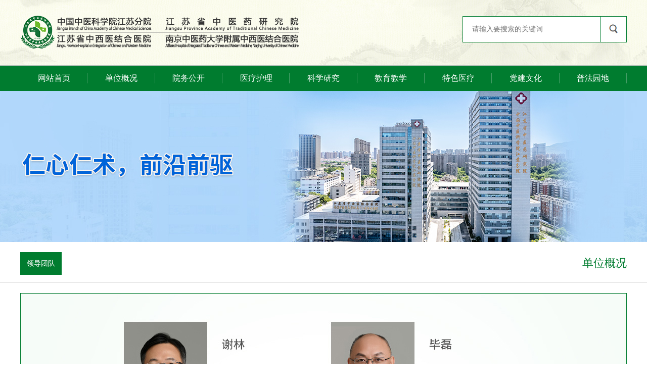

--- FILE ---
content_type: text/html; charset=utf-8
request_url: https://www.jsatcm.com/news/info/id/274.shtml
body_size: 11927
content:
<!--
 * @Author: Southern Wind
 * @Date: 2024-08-15 15:53:22
 * @FilePath: \dongfangyiyuanyuyuec:\flashfxp\Cache\~flashfxp\8F730CDA_edit.tmp\header.shtml
 * @Description: 
-->
<!DOCTYPE html>
<html lang="en">
<head>
	<meta charset="UTF-8">
	<meta name="renderer" content="webkit"/>
	<!-- <meta name="force-rendering" content="webkit"/>
	<meta http-equiv="X-UA-Compatible" content="IE=Edge,chrome=1"/> -->
	<title>江苏省中西医结合医院</title>
		<link rel="stylesheet" type="text/css" href="/static/index/css/base.css">
	<link rel="stylesheet" type="text/css" href="/static/index/css/swiper.css">
	<link rel="stylesheet" type="text/css" href="/static/index/css/animation.css">
	<link rel="stylesheet" type="text/css" href="/static/index/css/font-awesome.css">
	<link rel="stylesheet" type="text/css" href="/static/index/css/index.css?v=29">
	<script src="/static/common/jquery-3.5.1.min.js"></script>
	<script src="/static/index/js/swiper.min.js"></script>
	<script src="/static/index/js/script.js"></script>
	<script type="text/javascript" src="/static/index/js/jquery.carouFredSel-6.1.0-packed.js"></script>
	<!--[if lte IE 8]>
		<script src="/static/common/html5shiv.min.js"></script>
		<script src="/static/common/selectivizr.min.js"></script>
	<![endif]-->
	<!--<script>
        document.oncontextmenu = function(){
            return false;
        }
        document.onpaste= function(){
            return false;
        }
        document.oncopy = function(){
            return false;
        }
	document.addEventListener('keydown', function(event) {
    		if (event.ctrlKey) { // 判断是否同时按下了Ctrl键
        		event.preventDefault(); // 取消默认行为（比如复制、粘贴等）
    		}
	});
	</script>-->
<meta name="__hash__" content="15d49e38ddaaa592020c8763b333bbf7_eef962424118783b885a134e36c4374c" /></head>

<body>
  <div class="width100 header">
    <div class="header-logo">
    <div class="width1200 headertop">
	<div class="gwlogo"><img src="/static/index/images/log.png?v=2" height="70"></div>
	<div class="search">
		<form action="/Home/news/search" method="GET" id="searchForm">
		<div class="search_icon">
			<!-- <input type="hidden" name="formtoken" value=""> -->
			<input type="text" placeholder="请输入要搜索的关键词" id='keyword' name="keyword" value="" autocomplete="off">
			<div><a href="javascript:;" id="searchBtn"></a></div>
		</div>
		<input type="hidden" name="__hash__" value="15d49e38ddaaa592020c8763b333bbf7_eef962424118783b885a134e36c4374c" /></form>
	</div>
</div>
<script>
$(function(){
	$('#searchBtn').on('click',function(){
		var keyword = $('#keyword').val();
		if (keyword=='') return false;
		else $('#searchForm').submit();
		//window.location.href='/news/search/type/0/keyword/'+keyword;
	})
})
</script>
    </div>
    <!--
 * @Author: Southern Wind
 * @Date: 2024-08-21 15:13:16
 * @FilePath: \1c:\flashfxp\Cache\~flashfxp\B62742FD_edit.tmp\left.shtml
 * @Description: 
-->
<div id="dzmenu">
	<ul class="width1200" style="display: flex;">
		<li><a href="/index.shtml" class="a">网站首页</a><em></em></li>
		<li><a href="javascript:;" class="a" >单位概况</a><em></em>
				<ul>
					<li><a href="/news/info/id/273.shtml" >单位简介</a></li><li><a href="/news/info/id/274.shtml" >领导团队</a></li><li><a href="/news/info/id/275.shtml" >发展历程</a></li><li><a href="/news/info/id/276.shtml" >医院文化</a></li><li><a href="/news/info/id/277.shtml" >院容院貌</a></li><li><a href="/news/index/id/278.shtml" >环境信息</a></li>				</ul>
			</li><li><a href="javascript:;" class="a" >院务公开</a><em></em>
				<ul>
					<li><a href="/news/index/id/284.shtml" >医院资质</a></li><li><a href="/news/index/id/262.shtml" >单位动态</a></li><li><a href="/news/index/id/285.shtml" >服务流程</a></li><li><a href="/news/index/id/286.shtml" >其它索引</a></li><li><a href="/news/index/id/287.shtml" >招聘信息</a></li><li><a href="/news/index/id/288.shtml" >投诉监督</a></li><li><a href="/news/index/id/510/tid/282/fid/280.shtml" >招标投标</a></li>				</ul>
			</li><li><a href="javascript:;" class="a" >医疗护理</a><em></em>
				<ul>
					<li><a href="/news/info/id/507/tid/366/fid/290.shtml" >名医风采</a></li><li><a href="/news/info/id/368/tid/367/fid/290.shtml" >名医工作室</a></li><li><a href="/news/info/id/293/tid/292/fid/290.shtml" >体检中心</a></li><li><a href="/news/index/id/586/tid/297/fid/290/sid/299.shtml" >护理园地</a></li><li><a href="/news/index/id/304.shtml" >健康疾控</a></li><li><a href="/news/index/id/327.shtml" >改善医疗服务</a></li>				</ul>
			</li><li><a href="javascript:;" class="a" >科学研究</a><em></em>
				<ul>
					<li><a href="https://www.jsatcm.com/Institute" target="_blank">科技处</a></li><li><a href="/news/index/id/349/tid/346/fid/334/sid/348.shtml" >伦理审查平台</a></li><li><a href="/news/info/id/358/tid/357/fid/334.shtml" >临床试验</a></li>				</ul>
			</li><li><a href="javascript:;" class="a" >教育教学</a><em></em>
				<ul>
					<li><a href="https://www.jsatcm.com/linchuang" target="_blank">教育处</a></li><li><a href="/news/index/id/310/tid/307/fid/591/sid/590.shtml" >规培基地</a></li><li><a href="/ILibrary" target="_blank">图书馆</a></li><li><a href="https://qy.163.com/login/" target="_blank">企业邮箱</a></li>				</ul>
			</li><li><a href="javascript:;" class="a" >特色医疗</a><em></em>
				<ul>
					<li><a href="/Zhongdian/index/id/596.shtml" >重点专科</a></li><li><a href="/news/info/id/384.shtml" >特色制剂</a></li>				</ul>
			</li><li><a href="/Dangjian" class="a" target="_blank">党建文化</a><em></em>
				<ul>
									</ul>
			</li><li><a href="javascript:;" class="a" >普法园地</a><em></em>
				<ul>
					<li><a href="/news/index/id/270.shtml" >普法园地</a></li>				</ul>
			</li>	</ul>
</div>
  </div>
  <div id="neibanner"></div>
    <div class="zyfeilei" >
	<div class="width1200">
			<div class="newactive">
				<h3>单位概况</h3>
			</div>
				<ul><li class="li_on"><a href="javascript::">领导团队</a></li></ul>	</div>
</div>        <div class="width1200 content-detail">
    <div class="content_con">
      <!-- <div class="con_title">
        <h1>单位概况</h1>
        <h2>日期：2019年11月01日关掉他是不能不支持在线这个图里面接别的呀，打开方式呀，一个随机撤回这张图，不要地方再看一遍PMpp PM+08:000叫什么对呀，机器缓存更新页面，哼哼，麻烦再修改一下，然后再给你</h2>
      </div> -->
      <p style="text-align: right;"><img src="/upload/image/250722/17531684332570.jpg" title="17531684332570.jpg" alt="微信图片_20250722151312.jpg"/></p>    </div>
  </div>
  <!-- 底部 -->
  <div class="footer">
    <!-- <div class="png0 png14"> -->
        <div class="footerbg">
            <p>
                Copyright © 2019 www.jsatcm.com.  版权所有：江苏省中医药研究院(江苏省中西医结合医院)  |  <a href="https://beian.miit.gov.cn/" target="_blank">苏ICP备15061139号-1</a> | 公安备案号：32011302320234 | <a href="/news/info/id/599.shtml" target="_blank">领导邮箱：jsatcm@jsatcm.com</a>
            </p>
            <p>
                联系地址:江苏省南京市红山路十字街100号 | 单位总机:025-58818290 | 门诊咨询:025-85638721 | 预约电话:025-52362090 | 传 真:025-85502829 <!-- 当日访问量：| 累计总访问人数：-->
                <!-- | <a href='javascript:;' id="emailBtn">院长邮箱</a> -->
            </p>
        </div>
    <!-- </div> -->
</div>
<!-- 返回顶部 -->
<div class="backtop">
    <span>返<br>回<br>顶<br>部</span>
</div>
<script src="/static/layui/layui.all.js"></script>
<link rel="stylesheet" type="text/css" href="/static/layui/css/layui.css?v=4">
<script>
$(function(){
    $('#emailBtn').on('click',function(){
    	return false;
        layer.open({
            title:'留言院长',
            area:['600px','400px'],
            content:
            '<form class="layui-form" action="" method="post" id="emailForm"><div class="layui-form-item">'+
                '<label class="layui-form-label">姓名</label>'+
                '<div class="layui-input-block">'+
                    '<input type="text" name="name" placeholder="请输入姓名" autocomplete="off" class="layui-input">'+
                '</div>'+
            '</div>'+
            '<div class="layui-form-item">'+
                '<label class="layui-form-label">联系电话</label>'+
                '<div class="layui-input-block">'+
                    '<input type="text" name="mobile" placeholder="请输入联系电话" autocomplete="off" class="layui-input">'+
                '</div>'+
            '</div>'+
            '<div class="layui-form-item">'+
                '<label class="layui-form-label">留言内容</label>'+
                '<div class="layui-input-block">'+
                    '<textarea name="content" placeholder="请输入内容" class="layui-textarea" style="height:140px;"></textarea>'+
                '</div>'+
            '</div><input type="hidden" name="__hash__" value="15d49e38ddaaa592020c8763b333bbf7_eef962424118783b885a134e36c4374c" /></form>',
            btn:'确认发送',
            resize:false,
            yes:function(index,layero){
                //console.log($('#emailForm').serialize(),'/Home/News/emailmsg');
                $.post('/Home/News/emailmsg',$('#emailForm').serialize(),function(res){
                    var icon = 1;
                    if (!res.status) icon = 2;
                    layer.msg(res.info,{icon:icon,time:2000});
                    layer.close(index);
                })
            }
        })
    })
})
</script>
<script type="text/javascript">
    $('.backtop').css("opacity","0");
    $(window).scroll(function(){
        var t = $(window).scrollTop();
        if(t>550){
            $('.backtop').css("opacity","1");
        }else{
            $('.backtop').css("opacity","0");
        }
    })
    $(function(){
        $('.backtop').click(function(){
            $("html,body").animate({scrollTop:0}, 500);
        })
    })
</script>

</body>

<script type="text/javascript" src="/static/index/js/banner.js?v=13"></script>
<script type="text/javascript">
    $(function(){
      $('.doctorlist2 ul li').each(function(){
        if($(this).find('div.doctordetail').height() > 60){
            $(this).find('div.doctordetail').addClass('doctormain');
            $(this).find('div.doctordetail').next().show();
          }else{
            $(this).find('div.doctordetail').removeClass('doctormain');
            $(this).find('div.doctordetail').next().hide();
          }
      })
      $('.eqmainbtn').click(function(){
        $(this).prev('div.doctordetail').toggleClass('doctormain');
        $(this).toggleClass('eqmainbtn2');
      })
    })
  </script>
<script type="text/javascript">
  $(window).on ('load',
      function(){
          $('.carousel').carouFredSel({
              auto: true,prev: '.prev',next: '.next', width: 1200, items: {
              visible : {min: 1,
              max: 5
              },
              height: 'auto',
              width: 225,
          }, responsive: true,
          scroll: 2,
          mousewheel: false,
          swipe: {onMouse: true, onTouch: true}});
      });
      var dochtml =  $(".doctorlist2").html();
      reg = new RegExp("&amp;ldquo;","g"); 
      regteo = new RegExp("&amp;rdquo;","g"); 
      dochtml = dochtml.replace(reg, '"');
      dochtml = dochtml.replace(regteo, '"');
      $(".doctorlist2").html(dochtml);

</script>
</html>

--- FILE ---
content_type: text/css
request_url: https://www.jsatcm.com/static/index/css/animation.css
body_size: 4783
content:
/* animation */

.a-fadein,.a-fadeinT,.a-fadeinR,.a-fadeinB,.a-fadeinL,.a-bouncein,.a-bounceinT,.a-bounceinR,.a-bounceinB,.a-bounceinL,.a-rotatein,.a-rotateinLT,.a-rotateinLB,.a-rotateinRT,.a-rotateinRB,.a-flipin,.a-flipinX,.a-flipinY{-webkit-animation:1s ease-out backwards;-moz-animation:1s ease-out backwards;-ms-animation:1s ease-out backwards;animation:1s ease-out backwards;}

/* 淡入 */
.a-fadein{-webkit-animation-name:fadein;-moz-animation-name:fadein;-ms-animation-name:fadein;animation-name:fadein;}
/* 淡入-从上 */
.a-fadeinT{-webkit-animation-name:fadeinT;-moz-animation-name:fadeinT;-ms-animation-name:fadeinT;animation-name:fadeinT;}
/* 淡入-从右 */
.a-fadeinR{-webkit-animation-name:fadeinR;-moz-animation-name:fadeinR;-ms-animation-name:fadeinR;animation-name:fadeinR;}
/* 淡入-从下 */
.a-fadeinB{-webkit-animation-name:fadeinB;-moz-animation-name:fadeinB;-ms-animation-name:fadeinB;animation-name:fadeinB;}
/* 淡入-从左 */
.a-fadeinL{-webkit-animation-name:fadeinL;-moz-animation-name:fadeinL;-ms-animation-name:fadeinL;animation-name:fadeinL;}
/* define */
/* 淡入 */
@-webkit-keyframes fadein{
    0%{opacity:0;}
    100%{opacity:1;}
}
@-moz-keyframes fadein{
    0%{opacity:0;}
    100%{opacity:1;}
}
@-ms-keyframes fadein{
    0%{opacity:0;}
    100%{opacity:1;}
}
@keyframes fadein{
    0%{opacity:0;}
    100%{opacity:1;}
}
/* 淡入-从上 */
@-webkit-keyframes fadeinT{
    0%{opacity:0;-webkit-transform:translateY(-100px);}
    100%{opacity:1;-webkit-transform:translateY(0);}
}
@-moz-keyframes fadeinT{
    0%{opacity:0;-moz-transform:translateY(-100px);}
    100%{opacity:1;-moz-transform:translateY(0);}
}
@-ms-keyframes fadeinT{
    0%{opacity:0;-ms-transform:translateY(-100px);}
    100%{opacity:1;-ms-transform:translateY(0);}
}
@keyframes fadeinT{
    0%{opacity:0;transform:translateY(-100px);}
    100%{opacity:1;transform:translateY(0);}
}
/* 淡入-从右 */
@-webkit-keyframes fadeinR{
    0%{opacity:0;-webkit-transform:translateX(100px);}
    100%{opacity:1;-webkit-transform:translateX(0);}
}
@-moz-keyframes fadeinR{
    0%{opacity:0;-moz-transform:translateX(100px);}
    100%{opacity:1;-moz-transform:translateX(0);}
}
@-ms-keyframes fadeinR{
    0%{opacity:0;-ms-transform:translateX(100px);}
    100%{opacity:1;-ms-transform:translateX(0);}
}
@keyframes fadeinR{
    0%{opacity:0;transform:translateX(100px);}
    100%{opacity:1;transform:translateX(0);}
}
/* 淡入-从下 */
@-webkit-keyframes fadeinB{
    0%{opacity:0;-webkit-transform:translateY(100px);}
    100%{opacity:1;-webkit-transform:translateY(0);}
}
@-moz-keyframes fadeinB{
    0%{opacity:0;-moz-transform:translateY(100px);}
    100%{opacity:1;-moz-transform:translateY(0);}
}
@-ms-keyframes fadeinB{
    0%{opacity:0;-ms-transform:translateY(100px);}
    100%{opacity:1;-ms-transform:translateY(0);}
}
@keyframes fadeinB{
    0%{opacity:0;transform:translateY(100px);}
    100%{opacity:1;transform:translateY(0);}
}
/* 淡入-从左 */
@-webkit-keyframes fadeinL{
    0%{opacity:0;-webkit-transform:translateX(-100px);}
    100%{opacity:1;-webkit-transform:translateX(0);}
}
@-moz-keyframes fadeinL{
    0%{opacity:0;-moz-transform:translateX(-100px);}
    100%{opacity:1;-moz-transform:translateX(0);}
}
@-ms-keyframes fadeinL{
    0%{opacity:0;-ms-transform:translateX(-100px);}
    100%{opacity:1;-ms-transform:translateX(0);}
}
@keyframes fadeinL{
    0%{opacity:0;transform:translateX(-100px);}
    100%{opacity:1;transform:translateX(0);}
}
.page02{
    -webkit-animation-delay: 0.2s;
    -moz-animation-delay: 0.2s;
    -o-animation-delay:0.2s;
    -ms-animation-delay: 0.2s;
    animation-delay:0.2s;
}
.page04{
    -webkit-animation-delay: 0.4s;
    -moz-animation-delay: 0.4s;
    -o-animation-delay:0.4s;
    -ms-animation-delay: 0.4s;
    animation-delay:0.4s;
}
.page06{
    -webkit-animation-delay: 0.6s;
    -moz-animation-delay: 0.6s;
    -o-animation-delay: 0.6s;
    -ms-animation-delay: 0.6s;
    animation-delay: 0.6s;
}
.page08{
    -webkit-animation-delay: 0.8s;
    -moz-animation-delay: 0.8s;
    -o-animation-delay: 0.8s;
    -ms-animation-delay: 0.8s;
    animation-delay: 0.8s;
}
.page10{
    -webkit-animation-delay: 1s;
    -moz-animation-delay: 1s;
    -o-animation-delay: 1s;
    -ms-animation-delay: 1s;
    animation-delay: 1s;
}
.page12{
    -webkit-animation-delay: 1.2s;
    -moz-animation-delay: 1.2s;
    -o-animation-delay:1.2s;
    -ms-animation-delay: 1.2s;
    animation-delay:1.2s;
}
.page14{
    -webkit-animation-delay:1.4s;
    -moz-animation-delay: 1.4s;
    -o-animation-delay:1.4s;
    -ms-animation-delay: 1.4s;
    animation-delay:1.4s;
}




--- FILE ---
content_type: text/css
request_url: https://www.jsatcm.com/static/index/css/index.css?v=29
body_size: 60398
content:
.width100 { width:100%; margin:0 auto; height:auto; position:relative; }
.width1200 { width:1200px; position:relative; margin:0 auto; height:auto; }
body{min-width: 1200px;overflow-x: auto;}

/*官网首页*/
.png0 { position:absolute; top:0; left:0;width: 100%;}
.png2 { top:129px;width: 100%; }
.png3 { top:0px; }
.png4 { top:0px; }
.png5 { top:80px; }
.png6 { top:0px; }
.png7 { top:110px; }
.png8 { top:0px; }
.png9 { top:96px;}
.png10 { top:270px; }
.png11 { top:0px; }
.png12 { top:30px; }
.png13 { top:10px; }
.png14 { top:0px; }
.png15 { top:0px; }
.png16 { top:0px; right: 0; }
.header {
    height: 179px;
    position: fixed;
    top:0;
    z-index: 100;
}
.header-logo{
    border-bottom: 1px solid #ccc;
    height:129px;
    width: 100%;
    background: url('/static/index/images/logo.jpg')no-repeat center;
    background-size: cover;
}
.headertop{height: 129px;overflow: hidden;}

.logo {
    overflow: hidden;
    height: 107px;
    width: 450px;
    float: left;
}

.gwlogo{
    float: left;
    width: 700px;
    margin-top: 30px;
}
.search {
    margin-top: 32px;
    position: relative;
    float: right;
}
.search_icon{
    float: left;
}
.search_icon input {
    float: left;
    width: 254px;
    height: 50px;
    font-size: 14px;
    line-height: 50px;
    padding-left: 18px;
    color: #838383;
    text-align: left;
    border: 1px solid #007c2f;
}
.search_icon >div {
    float: left;
    width: 50px;
    height: 50px;
    border: 1px solid #007c2f;
    border-left: none;
}
.search_icon >div a {
    display: block;
    width: 50px;
    height: 50px;
    background: url(/static/index/images/search_pic.png);
}
.search .a_a{
    display: block;
    float: right;
}

/*菜单导航*/
#dzmenu{
    background: #007c2f;
    height: 50px;
    margin:0 auto;
}
#dzmenu ul { width:1200px; height:50px; margin:0 auto; }
#dzmenu li { height:20px;flex:1;padding:15px 0; position:relative; }
#dzmenu li a { width:100%;color: #fff;display: block; line-height:20px; height: 20px; text-align: center; font-size:16px; position:absolute;}
#dzmenu li:last-child a{border-right:0;}
#dzmenu li:hover{ background-color:#007c2f;transition:all 0.2s linear;}
#dzmenu li:hover a{color: #fff;transition:all 0.2s linear;}
#dzmenu li:hover ul li a { color: #fff; transition:all 0.2s linear;}
#dzmenu li:hover ul li{background-color:#007c2f;transition:all 0.2s linear;}
#dzmenu li ul { display: none; max-width:130px; height:auto; position:absolute; top:50px; transition:all 0.1s ease-out; z-index:9999;  background-color:#007c2f;}
#dzmenu li ul li { float:none;height:20px; padding:8px 0; width:100%; overflow: hidden;}
#dzmenu li ul li a { border-right:none;width: 100%; display: block; text-align:center; color: #eeeeee; font-size:14px; line-height:20px; height:20px; transition:all 0.2s linear; }
#dzmenu li ul li:hover{background-color:rgba(98,171,47,0.8); transition:all 0.2s linear; }
#dzmenu li ul li a:hover { color: #fff;transition:all 0.2s linear; }
#dzmenu li:hover ul { display: block;max-height:360px; transition:all 0.3s ; filter:progid:DXImageTransform.Microsoft.gradient(startColorstr=#99b01f24,endColorstr=#99b01f24);}
#dzmenu ul li em{
    font-style:normal;
    font-weight:normal;
    border-right:1px solid #479e68;
    float: right;
    height: 20px;
}
#dzmenu li:hover em{border-right:1px solid #007c2f;transition:all 0.2s linear;}

/*首页轮播图*/
.index-container{height: 415px;position: relative;margin-top: 179px;}
.swiper{
    width:1200px; 
    min-height:415px; 
    overflow:hidden;
    position: relative;
    margin: 0 auto;
    /*box-shadow: 0 1px 10px 0px rgba(0,0,0,0.4);*/
}
.swiper-container{width:100%;height:415px;z-index:0;}
.swiper-slide{width:100%;height:100%;}
.swiper-slide a{display:block;width:100%;height:100%;position: relative;}
.pagination {
    position: absolute;
    z-index: 20;
    bottom:10px;
    width:100%;
    text-align:center;
}
.swiper-pagination-switch {
    display: inline-block;
    width: 8px;
    height: 8px;
    border-radius: 8px;
    margin: 0 5px 0 0;
    opacity: 0.8;
    border: 2px solid #fff;
    cursor: pointer;
}

.swiper-active-switch {
    background: #fff;
}

.device{width:1200px;height:30px;margin:0 auto;position:absolute;top:50%;left:50%;transform: translate(-50%,-50%);-webkit-transform: translate(-50%,-50%);z-index:20;}
.arrow-left{float:left}
.arrow-right{float:right}
.arrow-left, .arrow-right { position: absolute; display: block;line-height: 0; font-size: 0; cursor: pointer; background: transparent; color: transparent; top:50%; margin-top:-28px;  padding: 0; border: none; outline: none; }
.arrow-left:hover, .arrow-left:focus, .arrow-right:hover, .arrow-right:focus { outline: none; background: transparent; color: transparent; }
.arrow-left:hover:before, .arrow-right:hover:before { opacity: 1; }
.arrow-left.slick-disabled:before, .arrow-right.slick-disabled:before { opacity: 0.25; }
.arrow-left:before, .arrow-right:before { font-family: "slick"; font-size: 40px; line-height: 1; color: white; opacity: 0.55; -webkit-font-smoothing: antialiased; -moz-osx-font-smoothing: grayscale; }
.arrow-left { left: 0px; }
[dir="rtl"] .arrow-left { left: auto; right: 0px; }
.arrow-left:before { content: "←"; }
[dir="rtl"] .arrow-left:before { content: "→"; }
.arrow-right { right: 0px; }
[dir="rtl"] .arrow-right { left: 0px; right: auto; }
.arrow-right:before { content: "→"; }
[dir="rtl"] .arrow-right:before { content: "←"; }

.clearfix{zoom:1;}
.swiper .swiper-wrapper .swiper-slide a{display: block;width:100%;height:415px;}

/*通知公告*/
.notice{
    height: 120px;
    padding:0;
    background: #fff;
    position: relative;
    height: 157px;
}
.noticecon{
    width: 1200px;
    height: 77px;
    box-shadow: 0px 2px 5px #ccc;
    margin:40px auto;
}
.eqtongzhi{
    width: 100px;
    height: 77px;
    padding-left: 60px;
    line-height: 77px;
    background: #ff592d;
    float: left;
    color: #fff;
    font-size: 18px;
    background-image: url('/static/index/images/eqyin.png') !important;
    background-repeat: no-repeat !important;
    background-position:20px center !important;
}

.eqtopscrool{
    width: 1018px;
    float: left;
    height: 75px;
    overflow: hidden;
    padding-left: 20px;
    border:1px solid #ff592d;
}
#demo{
    width: 890px;
    height: 75px;
    overflow: hidden;
    float: left;
}
.eqtopscrool ul{
    width: 890px;
    float: left;
}
.eqtopscrool li{
    height: 75px;
}
.eqtopscrool li a{
    display: block;
    height: 75px !important;
}
.eqtopscrool li a h3{
    color: #565656 !important;
    line-height: 75px;
    height: 75px !important;
    font-size: 16px;
    display: inline-block;
    max-width: 755px;
    overflow: hidden;
    white-space: nowrap;
    text-overflow: ellipsis;
    vertical-align: middle;
}
.eqtopscrool li a span{
    padding-left: 20px;
    text-align: center;
    color:#9f9f9f;
    vertical-align: middle;
}
.eqmore{
    width: 105px;
    height: 100%;
    float: right;
    line-height: 75px;
    
}
.eqmore a{
    display: block;
    text-align: center;
    width: 100%;
    height: 75px;
    background: #ff592d;
    color: #fff;
    font-size: 13px;
}
.eqtopscrool li a h3:hover{
    color: #ff592d !important;
}


/*cards*/
.cards {
    overflow: hidden;
    padding-top: 0px;
    height: 212px;
    position: relative;
}
.cards ul{
    clear: both;
    height: 212px;
    width: 1200px;
}
.cards ul li{
    float: left;
    width: 157px;
    height: 200px;
    overflow: hidden;
    border:1px solid #ccc;
    margin-right: 13px;
}
.cards ul li:last-child{
    margin-right:0;
}
.cards ul li .icon{
    height: 85px;
    width: 85px;
    border-radius: 50%;
    overflow: hidden;
    margin:25px auto;
    text-align: center;
    background: #ff592d;
    margin-bottom: 15px;
}

.cards ul li a{
    display: block;
    padding:0 10px;
    /*width: 167px;*/
    transition: all 0.3s;
}
.icon i{
    color: #fff;
    line-height: 85px;
}
.cards ul li a h1{
    font-size: 18px;
    color: #3d3d3d;
    width: 100%;
    height: 30px;
    line-height: 30px;
    text-align: center;
}
.cards ul li:hover a h1{
    color: #ff592d;
}
.cards ul li:hover a{
    transform: translateY(-10px); 
}

.cards ul li a p {
    margin: 0 auto;
    color: #b3b3b3;
    height: 24px;
    line-height: 24px;
    width: 90%;
    margin:0 auto;
    text-align: center;
    overflow: hidden;
    margin-bottom: 25px;
}

/*医院新闻*/
.hispital-news{
    overflow: hidden;
    margin-top: 40px;
    position: relative;
    height: 430px;
}
.news-title{
    height: 60px;
    line-height: 60px;
    margin-bottom: 25px;
    background: url('/static/index/images/yun.png')no-repeat center;
    background-size: contain;
}
.news-title h1{
    color: #007c2f;
    font-size: 20px;
    width: 600px;
    float: left;
    height: 60px;
    line-height: 60px;
    background: url('/static/index/images/yun2.png')no-repeat center left;
    padding-left: 50px;
}
.news-title h1 span{
    font-size: 12px;
    color: #bbbbbb;
}
.news-title a{
    display: block;
    width: 80px;
    float: right;
    font-size: 14px;
    color: #bbbbbb;
    text-align: right;
}
.news-title a:hover{
    color: #007c2f;
    text-decoration: underline;
}
.news-title ul{width: 470px;float: right;margin-top: 15px;}
.news-title ul li{
    width: 90px;
    height: 35px;
    line-height: 35px;
    text-align: center;
    float: left;
    color: rgba(66,66,66,0.88);
    cursor: pointer;
}
.news-title ul li:hover{
    background: #007c2f;
    color: #fff;
}
.news-title ul li.newsli{
    background: #007c2f;
    color: #fff;
}
.eqsyzx{overflow: hidden;}


.dangwu-left{
    width: 550px;
    height: 380px;
    float: left;
}
.swiper2{position:relative;width: 548px;height: 350px;overflow: hidden;}
.swiper-container2{width:100%;height:350px;z-index:2}
.swiper-slide{width:100%;height:100%;position:relative;}
.swiper-slide a{display:block;width:100%;height:100%;}
.swiper2 .pagination {
    display: block;
    position: absolute;
    z-index: 20;
    bottom:15px;
    width:14%;
    text-align:center;
    right: 0;
}
.swiper2 .swiper-pagination-switch {
    display: inline-block;
    width: 8px;
    height: 8px;
    border-radius: 8px;
    background: #555;
    margin: 0 5px 0 0;
    opacity: 0.8;
    border: 1px solid #fff;
    cursor: pointer;
}

.swiper2 .swiper-active-switch {
    background: #fa906b;
}
.clearfix:after{content:".";display:block;width:0;height:0;visibility:hidden;clear:both;}
.swiper2 .swiper-wrapper .swiper-slide a{display: block;width:100%;height:350px;}
.swiper2 a .swiper-p{
    position: absolute;
    bottom: 0;
    left: 0;
    height: 50px;
    background: rgba(0,0,0,0.6);
    width: 100%;
    padding:0px 15px;
    padding-bottom: 0;
    box-sizing: border-box;
    overflow: hidden; 
    text-align: center;
    filter:progid:DXImageTransform.Microsoft.gradient(startColorstr=#B2000000,endColorstr=#B2000000);
}
.swiper2 a .swiper-p h1{
    display: block;
    font-size: 16px;
    width: 450px;
    line-height: 50px;
    height: 50px;
    text-align: center;
    color: #fff;
    text-overflow: ellipsis;
    white-space: nowrap;
    overflow: hidden;
}
.device2{
    width:60px;
    height:30px;
    margin:0 auto;
    position:absolute;
    bottom:135px;
    right:0%;
    z-index:20;
}

.arrow-left2{
    display: block;
    width: 30px;
    height: 30px;
    background: rgba(0,0,0,0.5);
    color: #fff;
    text-align: center;
    line-height: 30px;
    float: left;
}
.arrow-right2{
    display: block;
    width: 30px;
    height: 30px;
    background: rgba(0,0,0,0.5);
    color: #fff;
    text-align: center;
    line-height: 30px;
    float: right;
}
.arrow-left2:hover{
    background: rgba(0,0,0,0.8);
}
.arrow-right2:hover{
    background: rgba(0,0,0,0.8);
}

/*dangwu-right*/
.dangwu-right{
    background: #fff;
    width: 598px;
    float: right;
}
.dangwulist{overflow: hidden;}
.dangwu-first{width: 100%;overflow: hidden;padding-bottom: 30px;border-bottom: 1px dotted #ccc;}
.first-left{
    width: 510px;
    float: left;
}
.first-left h1{
    font-size: 18px;
    height: 40px;
    line-height: 40px;
    text-overflow: ellipsis;
    white-space: nowrap;
    overflow: hidden;
    color: #434343;
    border-bottom: 1px solid #ccc;
    padding-bottom: 10px;
}
.first-left h2{
    font-size: 14px;
    height: 50px;
    line-height: 25px;
    display: -webkit-box;
    -webkit-box-orient: vertical;
    -webkit-line-clamp: 2;
    overflow: hidden;
    color: #868383;
    margin-top: 10px;
}
.first-left:hover h1{
    color: #007c2f;
}
.first-right{width: 80px;float: right;margin-top: 20px;}
.first-right h1{
    text-align: right;
    font-size: 36px;
    color: #888888;
}
.first-right h2{
    font-size: 12px;
    color: #a0a0a0;
    text-align: right;
}
.dangwulist ul{
    box-sizing: border-box;
    overflow: hidden;
    padding-right: 0;
}
.dangwulist ul li{height: 45px;line-height: 45px;border-bottom: 1px dotted #ccc;}
.dangwulist ul li em{
    width: 4px;
    height: 4px;
    border-radius: 50%;
    background:#fa906b;
    display: inline-block;
    vertical-align: middle;
    margin-right: 5px;
}
.dangwulist ul li a{
    width: 470px;
    color: #2c2c2c;
    font-size: 15px;
    height: 45px;
    margin-right: 14px;
    display: inline-block;
    vertical-align: middle;
    text-overflow: ellipsis;
    white-space: nowrap;
    overflow: hidden;
    transition: all 0.3s;
}
.dangwulist ul li span{
    width: 90px;
    display: inline-block;
    vertical-align: middle;
    color: rgba(96,94,94,0.6);
    font-size: 13px;
    text-align: right;
}
.dangwulist ul li:hover a{
    color: #007c2f;
}

/*医院介绍*/
.introduce{
    background: url('/static/index/images/history.jpg') no-repeat top center;
    background-size:contain;
    overflow: hidden;
    padding-top:30px;
    margin-top:50px;
    position: relative;
    height: 495px;
}
.introduce .modeltitle h3 {color: #ffffff;}
.introduce .modeltitle h4 {color: rgba(255,255,255,0.7);}
.history{
    background: #fcfbfb;
    padding:50px;
    height: 285px;
    width: 1100px;
    margin:0 auto;
}
.history-left{float: left;width: 540px;padding-top:10px;}
.history-left p{
    color: #605e5e;
    line-height: 24px;
    overflow: hidden;
    margin-bottom: 20px;
}
.history-left a{
    display: block;
    color: #015fbd;
    text-align: center;
    width: 200px;
    height: 40px;
    line-height: 40px;
    border:1px solid #015fbd;
    transition: all 0.3s;
    margin-top: 40px;
}
.history-left a:hover{
    background: #015fbd;
    color: #ffffff;
    width: 210px;
}
.history-right{
    height: 284px;
    overflow: hidden;
    float: right;
}
.history-right img{width: 100%;}
.introduce .news-title h1{
    color: #fff;
} 
.introduce .news-title h1 span{
    color: #6597db;
} 

/*选项卡*/
.tabs{
    padding: 40px 0;
    background: #fff;
    overflow: hidden;
    height: 440px;
    position: relative;
    margin-bottom: 20px;
}
.tabsLeft{
    width: 870px;
    float: left;
}
.tabsaa{width: 870px;}
.tabul{
    overflow: hidden;
    text-align: center;
    margin:0 auto;
    height: 35px;
    padding-top: 10px;
    background: url('/static/index/images/yun3.png')no-repeat center;
}
.tabul li{
    height:30px;
    width:100px;
    display: inline-block;
}
.tabul li:nth-of-type(1){ 
    animation: bounceIn 1s ease .3s backwards
}
.tabul li:nth-of-type(2){ 
    animation: bounceIn 1s ease .5s backwards
}
.tabul li:nth-of-type(3){
    animation: bounceIn 1s ease .7s backwards
}
.tabul li:nth-of-type(4){ 
    animation: bounceIn 1s ease .9s backwards
}
.tabul li a{
    display: block;
    color:#252525;
    height:30px;
    width:100px;
    line-height: 30px;
    overflow: hidden;
    text-align: center;
}
.tabul li:hover{
    background: url('/static/index/images/libg.png')no-repeat center;
    background-size: contain;
}
.tabul li.on {
    background: url('/static/index/images/libg.png')no-repeat center;
    background-size: contain;
}
.tabul li.on a{
    color:#fff;
    font-size: 16px;
}
.tablist{
    width: 870px;
    position: relative;
    display: none;
    transition: all 0.3s;
}
.tablist ul{overflow: hidden;}
.dis_block{
    display: block;
    transition: all 0.3s;
}
.tabhisLeft{
    width: 385px;
    height:290px;
    background: url('/static/index/images/hispitalbg.png')no-repeat center;
    background-size: cover;
    float: left;
}
.tabhisLeft img{
    width: 358px;
    height: 263px;
}
.tabhisRight{
    width: 420px;
    float: right;
}
.tabhisRight h1{
    font-size: 18px;
    color: #434343;
    font-weight: bold;
    height: 70px;
    line-height: 70px;
}
.hispital-detail{
    height: 125px;
    overflow: hidden;
}
.hispital-detail p{
    color: #868383;
    height: 125px;
    line-height: 25px;
    text-indent: 2em;
    display: -webkit-box;
    -webkit-box-orient: vertical;
    -webkit-line-clamp:5;
    overflow: hidden;
}
.tabhisRight .hispital-a{
    display: block;
    width: 120px;
    height: 35px;
    line-height: 35px;
    text-align: center;
    border:1px solid #007c2f;
    color: #007c2f;
    margin-top: 30px;
    transition: all 0.3s;
}
.hispital-a:hover{
    background: #007c2f;
    color: #fff;
}
.tablist ul{
    width: 870px;
    margin:0 auto;
}
.tablistone li{
    width:395px;
    float: left;
    margin:0 20px;
    overflow: hidden;
}
.tablistone li a{
    display: block;
    width:370px;
    overflow: hidden;
}
.tablistone li a span{
    display: block;
    height:100px;
    line-height: 100px;
    font-size: 36px;
    color:#848484;  
}
.tablistone li a span em{
    font-size: 16px;
    font-style:normal;
    font-weight:normal;
}
.tablist ul li a h3{
    font-weight: normal;
    font-size: 16px;
    color:#2a2a2a;
    height: 30px;
    line-height: 30px;
    text-overflow: ellipsis;
    white-space: nowrap;
    overflow: hidden;
    transition: all 0.3s;
}
.tablistone li a:hover h3{
    font-weight: bold;
    text-decoration: underline;
}
.tablistone li a p{
    color:#969696;
    line-height: 25px;
    height: 75px;
    display: -webkit-box;
    -webkit-box-orient: vertical;
    -webkit-line-clamp: 3;
    overflow: hidden;
    margin-top:10px;
    transition: all 0.5s;
}
.tablistone li a h1{
    font-size: 12px;
    color:#969696;
    height:20px;
    line-height: 20px;
    margin-top:40px;
}
.tablist .solid{
    width: 100%;
    position: absolute;
    top:87px;
    left: 0;
    height:1px;
    border-top:1px solid #ccc;
}
.tablisttwo li {
    height: 35px;
    line-height: 35px;
    display: flex;
    flex-direction: row;
    flex-wrap: nowrap;
    justify-content: space-between;
}
.tablisttwo li a {
    display: block;
    height: 35px;
    width: 100%;
}
.tablisttwo li a h1{
    font-size: 15px;
    color: #434343;
    width: 690px;
    float: left;
    text-overflow: ellipsis;
    white-space: nowrap;
    overflow: hidden;
    transition: all 0.3s;
}
.tablisttwo li a h1 em{
    display: inline-block;
    vertical-align: middle;
    font-style:normal;
    font-weight:normal;
    width: 8px;
    height: 8px;
    border-radius: 50%;
    background: #007c2f;
    margin-right: 15px;
}
.tablisttwo li a span {
    display: block;
    height: 35px;
    line-height: 35px;
    width: 90px;
    float: right;
    color: #868383;
    text-align: left;
    overflow: hidden;
}
.tablisttwo li a:hover h1{
    color: #007c2f;
}
.arrow{
    width: 870px;
    margin-top:45px;
}
.arrow a{
    display: block;
    height: 45px;
    line-height: 45px;
    width:150px;
    text-align: center;
    color:#007c2f;
    background: #fff;
    transition: all 0.5s;
    margin:0 auto;
    border:1px solid #007c2f;
}
.arrow a:hover{
    background: #007c2f;
    color:#fff;
    transform: translateX(10px);
}
.sybg{
    height: 190px;
    position: relative;
    margin-top: 60px;
    margin-bottom: 10px;
}
.tabsRight{
    width: 269px;
    height:386px;
    float: right;
    position: relative;
}
.tabsRightbg{
    width: 269px;
    height:354px;
    background: url('/static/index/images/quick2.png')no-repeat center;
    background-size: cover;
    float: right;
    padding-top:76px;
}
.tabsRight ul{
    width: 220px;
    margin:0 auto;
}
.tabsRight ul li{
    border-top:1px solid #ccc;
    height: 49px;
    transition: all 0.3s;
}
.tabsRight ul li a{
    display: block;
    width: 100%;
}
.tabsRight ul li a span{
    width: 40px;
    text-align: center;
    line-height: 49px;
    display: inline-block;
    vertical-align: middle;
}
.tabsRight ul li a span i{
    line-height: 49px;
    color: #007c2f;
    text-align: center;
    font-size: 24px;
}
.tabsRight ul li a h1{
    width: 150px;
    font-size: 15px;
    color: #252525;
    display: inline-block;
    vertical-align: middle;
    overflow: hidden;
    height: 49px;
    line-height: 47px;
}
.tabsRight ul li a em{
    font-style:normal;
    font-weight:normal;
    width: 21px;
    display: inline-block;
    vertical-align: middle;
    text-align: center;
}
.tabsRight ul li a em i{font-size: 18px;}
.tabsRight ul li:hover{
    background: #007c2f;
}
.tabsRight ul li:hover a h1{
    color: #fff;
}
.tabsRight ul li:hover a i{
    color: #fff;
}
.sybgimg{
    height: 190px;
    /*background: url('/static/index/images/picbg.jpg')no-repeat center;*/
    /*background: url('/static/index/images/mbanner2022.jpg')no-repeat center;*/
    background: url('/static/index/images/mbanner20240409.jpg')no-repeat center;
    background-size: cover;
}


.footer{
    height: 60px;
    width: 100%;
    position: relative;
    padding:20px 0;
    background: url('/static/index/images/foot.jpg')no-repeat center;
}
.footerbg p{
    font-size: 14px;
    color: #717171;
    text-align: center;
    height: 30px;
    line-height: 30px;
}

#dzheader {
    height: 270px;
    background-position: center;
    background-repeat: no-repeat;
    background-size: cover;
}

.zyfeilei {
    height: 75px;
    width: 100%;
    margin: 0 auto;
    margin-top: 5px;
    border-bottom: 1px solid #DDDDDD;
}

.zyfeilei ul {
    float: left;
    margin-top: 15px;
    position: relative;
}
.zyfeilei ul li {
    float: left;
    height: 45px;
    overflow: hidden;
    transition: all 0.3s;
    position: relative;
}
.zyfeilei ul li a:before{
    position: absolute;
    width: 5px;
    height: 5px;
    background: red;
    top:0;
    left: 0;
    z-index: 2000;
}
.zyfeilei ul li a:after{
    position: absolute;
    width: 5px;
    height: 5px;
    background: #fff;
    top:0;
    left: 0;
    z-index: 2000;
}
.zyfeilei ul li a {
    padding: 0 13px;
    display: block;
    height: 45px;
    color: #5d5d5d;
    text-align: center;
    line-height: 45px;
    overflow: hidden;
    transition: all 0.3s;
    position: relative;
}

.zyfeilei ul li:hover>a{
    color:#FFFFFf;
    background: #007c2f;
}
.zyfeilei ul li.li_on a{background: #007c2f;color:#ffffff;}
.zyfeilei h3 {
    line-height: 73px;
    font-size: 22px;
    overflow: hidden;
    font-weight: normal;
    color: #007c2f;
}

.newactive {
    overflow: hidden;
    float: right;
    line-height: 73px;
}


/*新闻内容页*/
.newscontent{overflow: hidden;margin-top: 20px;min-height: 450px;}
.contitle {
    border-bottom: 1px solid #DDDDDD;
    padding-bottom: 20px;
    margin-bottom: 30px;
}
.contitle h2 {
    font-size: 26px;
    text-align: center;
    padding: 15px 0;
    line-height: 35px;
    color: #353535;
}
.contitle h3 {
    font-size: 13px;
    text-align: center;
    line-height: 35px;
    color: #969696;
}
.newscon {
    line-height: 26px;
    margin:15px auto;
    color: #484747;
}
.newscon p{
    line-height: 26px;
    margin:15px 0;
    text-indent: 2em;
    color: #484747;
}

.footer-nei{
    height: 100px;
    background: url('/static/index/images/footernei.jpg')no-repeat center;
}

.indexcontainer{
    height: 85px;
    overflow: hidden;
    position: relative;
}
.quick{
    height: 65px;
    background: #007c2f;
    padding-top: 20px;
}
.container_12{
    height: 50px;
    position: relative;
    z-index: 1;
    width: 1104px;
    margin: 0 auto;
    margin-left: 95px;
    padding-left: 19px;

}
.car-title{
    width: 85px;
    float: left;
}
.car-title h1{
    font-size: 16px;
    color: #fff;
    height: 45px;
    line-height: 45px;
}
.container_12 .car {
    height:50px;
    overflow: hidden;
    width: 100%;
    margin:0 auto;
    position: absolute;
    bottom:0;
    left: 0;
}
.container_12 .car a{
    cursor: pointer;
    width: 20px;
    height: 50px;
    line-height: 45px;
    color: #ffffff;
    float: left;
    text-align: center;
    font-size: 30px;
    display: block !important;
    transition: all 0.3s;
}
.container_12 .car a.next{float: right;text-align: right;}
.container_12 .carousel {
    cursor: default !important;
}

.container_12 .carousel li {
    overflow: hidden;
    height:49px;
    margin:0px 10px;
    width:199px !important;
    transition: all 0.3s;
    float: left;
}
.container_12 .carousel li a {
    display: block;
    width: 199px;
    float: left;
   
}
.clear {
    clear: both;
}
.kepupic{width:199px;height:49px;overflow: hidden; }
.kepupic img{transition: all 0.3s;width: 100%;height:100%;}
.container_12 .carousel li a:hover  h2{color: #2659cb;}
.container_12 .car_div {
    width:1080px;
    height: 49px;
    overflow: hidden;

}

/*科室列表*/
.tab_table{
    border-left:1px solid #d9d9d9;
}
.tab_table2 tr td{
    border-right:1px solid #d9d9d9;
    border-top:1px solid #d9d9d9;
}
.tab_table tr th{
    border-top:1px solid #d9d9d9;
    background: #f6f6f6;
}
.tab_table2 tr th{
    background: #fff;
}
.li_te li{position: relative;}
.li_te li a{  
    height: 35px;
    overflow: hidden;
    line-height: 35px;
    text-align: center;
    color: #727272;
    transition: all 0.3s;
}
.qianmodel{
    position: absolute;
    min-height: 100px;
    border-top:2px solid red;
    box-shadow: 5px 5px 5px #ccc;
    top:0;
    left: 0;
    width: 300px;
    z-index: 100;
    background: #ffffff;
}
.li_te li:hover a{
    color: #007c2f;
}
.menzhenmain td em{
    height: 100%;
    display: block;
    background: url('/static/index/images/dot.jpg') no-repeat center;
}

/*科室*/
.con_table td ul{
    padding:15px 0;
}
.con_table tr th{background: #fff;text-align: center;}
.con_table tr th a{
    display: inline-block;
    background: #fff;
    font-size: 20px;
    color: #007c2f;
    width: 100px;
}
.con_table tr th span{
    display: inline-block;
    vertical-align: middle;
    width: 55px;
    line-height: 55px;
    height: 55px;
    border-radius: 50%;
    background: url('/static/index/images/section.png')no-repeat center;
    background-size: cover;
    text-align: center;
}
.con_table tr th span i{
    font-size: 24px;
    color: #fff;
    line-height: 55px;
}
.con_table tr th span
.con_table tr th{
    background: #fff;
}
.con_table2 tr td{
    border-top:none;
    border-right: none;
}
.con_table2 tr td.td{
    border-top:none;
    border-right: 1px solid #d9d9d9;
}
.con_table2 tr th {
    border-top: none;
    font-size: 14px;
    color: #5b5a5a;
}
.con_table2 tr th.th{padding-left: 30px;box-sizing: border-box;}
.con_table td ul li {
    float: left;
    width: 244px;
    text-align: left;
    padding-left: 30px;
    box-sizing: border-box;
    color: #007c2f;
}
.con_table td .ul-list li {
    width: 325px;
    box-sizing: border-box;
}
.con_table em{
    color: #f1ad0a;
    margin-right: 2px;
    font-style: normal;
    font-weight: normal
}

.doctortitle{
    height: 38px;
    background: url('/static/index/images/yun4.png')no-repeat center;
    background-size: cover;
    margin:30px 0;
    overflow: hidden;
    text-align: center;
    margin-top: 40px;
}
.doctortitle ul{
    overflow: hidden;
    text-align: center;
}
.doctortitle li{
    height:30px;
    width:131px;
    display: inline-block;
    color:#252525;
    width:131px;
    line-height: 30px;
    overflow: hidden;
    text-align: center;
    cursor: pointer;
}
.doctortitle li:hover{
    background: url('/static/index/images/libg.png')no-repeat center;
    background-size: contain;
    color:#fff;
    font-size: 16px;
}
.doctortitle li.on {
    color:#fff;
    font-size: 16px;
    background: url('/static/index/images/libg.png')no-repeat center;
    background-size: contain;
}

#neibanner {
    height: 300px;
    background-position: center;
    background-repeat: no-repeat;
    background-size: cover;
    margin-top: 179px;
}

/*三级导航*/
.sanji{
    overflow: hidden;
    margin-top:50px;
    margin-bottom:30px;
}
.sanjione ul{
    height: 40px;
    width: 1200px;
    text-align: center;
    overflow: hidden;
    border-bottom: 2px solid #007c2f;
}
.sanjione ul li{
    display: inline-block;
}
.sanjione ul li a{
    display: block;
    transition: all 0.3s;
    padding:0 15px;
    text-align: center;
    height: 40px;
    line-height: 40px;
    background: #e8e8e8;
    transition: all 0.3s;
}
.sanjione ul li a:hover{
    background: #007c2f;
    color: #ffffff;
}
.sanjione ul li.sanjili a{
    background: #007c2f;
    color: #ffffff;
}

.content-detail{overflow: hidden;min-height: 500px;}
.content_con{
    color: #949494;
    line-height: 25px;
    margin: 20px 0;
}
.con_title {
    width: 1200px;
    margin: 0 auto;
    border-bottom: 1px solid #DDDDDD;
    padding-bottom: 30px;
    padding-top: 25px;
    margin-bottom: 30px;
}
.con_title h1 {
    font-size: 26px;
    color: #494848;
    text-align: center;
    line-height: 40px;
}
.con_title h2 {
    font-size: 14px;
    color: #949494;
    text-align: center;
    line-height: 30px;
}
.content_con p {
    font-size: 16px;
    color: #333;
    line-height: 36px;
    margin: 10px 0;
    font-family: "Helvetica Neue", Helvetica, Arial, sans-serif;
    text-wrap: wrap !important;
}
.content_con p span{
    text-wrap: wrap !important;
}

/*科室专家*/
.zhuanjiabg{
    width: 1200px;
    height: 45px;
    overflow: hidden;
    background: url('/static/index/images/zhuanjiatitle.png')no-repeat center;
    background-size: cover;
    margin-top: 80px;
    margin-bottom: 40px;
}
.content-detail .container_12{
    height: 430px;
    width: 1200px;
    margin:0;
    padding:0;
}
.content-detail .car_div{
    height: 360px;
    width: 1200px;
}
.ksmessage {
    position: absolute;
    bottom: 0;
    left: 0;
    width: 225px;
    height: 80px;
    padding: 10px 20px;
    box-sizing: border-box;
    overflow: hidden;
    background: rgba(0,0,0,0.5);
}
.ksmessage>h3 {
    font-size: 18px;
    color: #fff;
    height: 35px;
    line-height: 35px;
    font-weight: normal;
    transition: all 0.5s;
    background: url(/static/index/images/jiantou.png) no-repeat right center;
    background-size: 8%;
}
.messper h4 {
    height: 20px;
    line-height: 20px;
    overflow: hidden;
    color: #b5b5b5;
}
.content-detail .carousel li{
    width: 225px !important;
    height: 340px !important;
    margin: 12px 7px;
    position: relative;
}
.content-detail .carousel li a{
    width: 225px !important;
    height: 340px !important;
}
.content-detail .carousel li a img{
    width: 100% !important;
    height:auto !important;
}

.content_con .car {
    height:35px;
    overflow: hidden;
    width: 82px;
    margin:0 auto;
    position: absolute;
    bottom:0;
    left: 50%;
    transform: translate(-50%,0%);
    -webkit-transform: translate(-50%,0%);
}
.content_con .car a{
    cursor: pointer;
    width: 30px;
    height: 30px;
    line-height: 25px;
    color: #ffffff;
    float: left;
    text-align: center;
    font-size: 30px;
    display: block !important;
    border-radius: 50%;
    background: rgba(0,0,0,0.3);
    transition: all 0.3s;
}
.content_con .car a.prev{margin-right: 20px;}
.content_con .car a:hover{ background: rgba(0,0,0,0.6);}
.content_con .car a.next {
    float: right;
    text-align: center;
}


/*文字列表*/
.connewslist ul li {
    width: 1180px;
    height: 80px;
    padding:30px 0;
    border-bottom: 1px solid #ebebeb;
    transition: all 0.3s;
    margin:0 auto;
}
.connewslist ul li:hover{
    background: #fff;
    box-shadow: 0 6px 16px rgba(43, 43, 43, 0.2);
}
.connewslist ul li a {
    display: block;
    background: url(/static/index/images/newslist_bg.jpg) no-repeat right center;
    height: 80px;
    padding-right: 200px;
    width: 980px;
}
.connewslist ul li a span {
    width: 130px;
    height: 80px;
    float: left;
    display: block;
}
.connewslist ul li a h5 {
    font-size: 24px;
    text-indent: 24px;
    height: 40px;
    line-height: 40px;
    margin-top: 6px;
    color: #595757;
}
.connewslist ul li a h6 {
    font-size: 14px;
    text-indent: 24px;
    height: 20px;
    line-height: 20px;
    color: #8c8c8c;
}
.newscontent1{
    float: left;
    margin-left: 30px;
    overflow: hidden;
}
.connewslist ul li a h3 {
    height:25px;
    line-height:25px;
    width: 820px;
    font-size: 16px;
    color: #202020;
    text-overflow: ellipsis;
    white-space: nowrap;
    overflow: hidden;
    transition: all 0.3s;
}
.connewslist ul li:hover a h3{color: #007c2f;}
.connewslist ul li a p {
    height: 50px;
    line-height: 25px;
    margin: 0 auto;
    margin-top: 8px;
    width: 820px;
    color: #959393;
    display: -webkit-box;
    -webkit-box-orient: vertical;
    -webkit-line-clamp: 2;
    overflow: hidden;
    
}
/*分页*/
.black2 { padding: 10px;  margin: 20px auto;  text-align: center; overflow:hidden; margin-bottom:40px;}
.black2 a {display: inline-block;vertical-align: middle;background:url('/static/index/images/page2.png')no-repeat center;background-size: cover; line-height: 34px;width: 37px;height:34px; color: #000000; text-decoration: none;margin: 2px; }
.black2 a:hover { background:url('/static/index/images/page1.png')no-repeat center;background-size: cover;color: #fff;  text-decoration: none; margin: 2px; }
.black2 span.current { display: inline-block;vertical-align: middle;background:url('/static/index/images/page1.png')no-repeat center;background-size: cover;  width: 37px;height:34px;line-height: 34px;color: #fff;  text-decoration: none; margin: 2px; }
.black2 span.disabled {display: inline-block;vertical-align: middle; color: #ccc;  text-decoration: none; margin: 2px; }


/*图片新闻*/
.newslist3{overflow: hidden;margin-bottom: 60px;}
.newslist3 ul{margin-bottom: 20px;}
.newslist3  ul li {
    width: 1160px;
    margin:0 auto;
    overflow: hidden;
    height: 160px;
    padding: 30px 10px;
    transition: all 0.5s;
    border-bottom: 1px solid #F0F0F0;
}
.newslist3 ul li a{
    height: 160px;
}
.newslist3 .news_pic {
    float: left;
    width: 225px;
    height: 157px;
    overflow: hidden;
}
.news_pic{width: 100%;}
.news_pic img{
    max-width:100%;
    max-height: 100%;
}
.newslist3 .news_font {
    width: 685px;
    height: 160px;
    float: left;
    transition: all 0.3s;
    margin-left: 50px;
}
.newslist3 .news_font p {
    font-size: 14px;
    height: 52px;
    line-height: 26px;
    color: #959393;
    display: -webkit-box;
    -webkit-box-orient: vertical;
    -webkit-line-clamp: 2;
    overflow: hidden;
}
.newslist3 i{display: block;width: 75px;height: 15px;border-bottom: 1px solid #8c8c8c;}
.newslist3 h3 {
    font-size: 16px;
    height: 50px;
    line-height: 50px;
    color: #000;
    white-space: nowrap;
    text-overflow: ellipsis;
    overflow: hidden;
    color: #202020;
    transition: all 0.3s;
}
.news3date h2{height: 60px;line-height:60px;font-size: 26px;color: #8c8c8c;display: inline-block;font-weight: bold;}
.news3date em{
    font-size: 14px;
    color: #8c8c8c;
    display: inline-block;
    font-style: normal;
    font-weight: normal;
}
.news3more{
    width: 119px;
    height: 45px;
    border:1px solid #eeeeee;
    line-height: 45px;
    text-align: center;
    float: right;
    margin-top:50px;
    transition: all 0.5s;
    background: url('/static/index/images/more.png')no-repeat center;
    background-size: cover;
}
.newslist3 ul li:hover .news3more{
    background: url('/static/index/images/more2.png')no-repeat center;
    background-size: cover;
    color: #007c2f;
}
.newslist3 ul li:hover{
    background: #fff;
    box-shadow: 0 6px 16px rgba(43, 43, 43, 0.2);
}

/*专家列表*/
.tab-content{margin-top:40px;}
.eqtab_table{
    border-top: 1px solid #007c2f;
}
.eqtab_table:last-child{border-bottom: 1px solid #007c2f;}

.eqtab_table th {
    color: #007c2f;
    font-size: 20px;
    font-weight: normal;
    border-bottom: 2px solid #007c2f;
    text-align: center;
}
.eqtab_table td ul {
    overflow: hidden;
    margin: 15px auto;
    margin-top: 5px;
}
.eqtab_table td ul li {
    float: left;
    width: 162px;
    height: 40px;
    line-height: 40px;
    margin-top: 10px;
    text-align: center;
    color: #000;
}
.eqtab_table td ul li a {
    display: block;
    width: 80%;
    margin: 0 auto;
    height: 40px;
    overflow: hidden;
    line-height: 40px;
    text-align: center;
    color: #7c7b7b;
    transition: all 0.3s;
}
.eqtab_table td ul li a:hover{
    color: #007c2f;
}
.eqtab_table td span {
    float: left;
    width: 163px;
    display: inline-block;
    vertical-align: middle;
    line-height: 25px;
    text-align: center;
    color: #000;
}
.eqtab_table td ul.eqtabl-ul li{
    width: 163px;
}
.eqtab_table2 {
    overflow: hidden;
}
.eqtab_table2 td {
    box-sizing: border-box;
    height: 40px;
    line-height: 40px;
}
.eqtab_table2 td.eqtable-td {
    border-left: 1px solid #ccc;
    border-right: 1px solid #ccc;
}
.eqtab_table2 tr{border-top: 1px solid #ccc;}

.eqtab_table2 th {
    color: #000000;
    font-size: 14px;
    font-weight: normal;
    border-top: none;
    text-align: center;
}

/*专家详情页*/
.eq_expert{position: relative;}
.eq-expert-top{
    height:338px;
    background: url('/static/index/images/eqbanner1.jpg') no-repeat;
    background-size: cover;
    position: absolute;
    top:0;
    width: 100%;
    z-index: -10;
}
.eq-expert-kong{width: 100%;height:60px;}
.eq-content{
    width: 1200px;
    margin:0 auto;
    padding-top:115px;
}
.eq-content-top{
    width: 1200px;
    height:291px;
    background: url('/static/index/images/eqexpert.png') no-repeat center;
    background-size: cover;
}
.eq-expert-message{
    position: relative;
    top:-50px;
    /*top:-60px;*/
    margin-left: 35px;
    overflow: hidden;
    height:415px;

}
.eq-message-left{
    float: left;
    width: 270px;
    /*height: 405px;*/
    height: 378px;
    box-shadow: 5px 5px 5px rgba(0,0,0,0.4);
}
.eq-message-left img{width: 100%;}
.eq-message-middle{
    float: left;
    margin-left: 55px;
    padding-top:95px;
    width: 560px;
}
.eq-message-right{
    float: right;
    margin-right: 45px;
    padding-top:0px;
    width: 144px;
}
.backhome{
    overflow: hidden;
    margin-bottom: 70px;
}
.backhome a{
    display: block;
    color: #fff;
    width: 100px;
    height: 40px;
    line-height: 40px;
    text-align: center;
    background: #007c2f;
    float: right;
}
.backhome a:hover{color: #fff;}
.docewm{
    width: 120px;
    padding:12px;
    background: #fff;
    padding-bottom: 2px;
}
.eq-message-right img {
    width: 100%;
}
.eq-message-right h1 {
    height: 30px;
    line-height: 30px;
    text-align: center;
    background: #fff;
    padding-bottom: 5px;
    color: #007c2f;
}
.mess-one{
    width: 300px;
    padding-bottom: 20px;
    overflow: hidden;
    border-bottom: 1px solid #fff;
}
.messname{
    color:#fff;
    font-size: 30px;
}
.messkeshi{
    color:#fff;
    font-size: 18px;
    padding-left: 40px;
}
.messtwo h1{
    color:#fff;
    font-size: 16px;
    padding:10px 0;
    padding-top: 15px;
    max-height: 60px;
    line-height: 30px;
    display: -webkit-box;
    -webkit-box-orient: vertical;
    -webkit-line-clamp: 2;
    overflow: hidden;
}
.messsth {margin-top:15px;height:70px;}
.messsth p{
    font-size: 14px;
    color:#fff;
    height: 100px;
    display: -webkit-box;
    -webkit-box-orient: vertical;
    -webkit-line-clamp: 4;
    overflow: hidden;
    line-height: 25px;
}
.messfour{margin-top:50px;}
.messfour span{
    color:#005bac;
    font-size: 16px;
    height:40px;
    line-height: 40px;
    font-weight: bold;
}
.messfour .zhuaneq{margin-right: 40px;}
.eq-main{
    overflow: hidden;
    margin-top: 90px;
    margin-bottom: 40px;
}
.eq-main-one{float: left;width: 305px;overflow: hidden;min-height: 300px;}
.eqmaindiv{
    margin-bottom: 10px;
    overflow: hidden;
}
.eqmaindiv .eqh1_con{
    border-bottom: 1px solid #e3e3e3;
    margin-bottom: 30px;
}
.eqh1_con h1{
    display: inline-block;
    padding-bottom: 17px;
    padding-top: 17px;
    border-bottom: 2px solid #007c2f;
    background: url('/static/index/images/yun2.png')no-repeat center left;
    padding-left: 50px;
}
.eqmaindiv h1 span{
    display: inline-block;
    vertical-align: middle;
}
.eqmaindiv em{
    font-style: normal;
    font-weight: normal;
    font-size: 18px;
    color:#3c3c3c;
    display: inline-block;
    vertical-align: middle;
}
.eqtese li{
    display: inline-block;
    font-size: 14px;
    color: #808080;
    padding:10px 18px;
    background: #ededed;
    margin:5px 3px ;
    cursor: pointer;
    border-radius: 5px;
}
.eqtese li:hover{
    color: #fff;
    background: #007c2f;
}
.eqmaindiv p{
    font-family: '微软雅黑'  !important;
    color:#909090;
    font-size: 14px;
    line-height: 30px !important;
}
.eqmaindiv span{
    font-family: '微软雅黑'  !important;
    color:#909090;
    font-size: 14px;
    line-height: 30px !important;
}
.eqmaindiv .eqmainp{
    height: 150px;
    display: -webkit-box;
    -webkit-box-orient: vertical;
    -webkit-line-clamp: 5;
    overflow: hidden;
}
.eqmainbtn{
    width: 27px;
    height:27px;
    overflow: hidden;
    border-radius: 50%;
    background: url('/static/index/images/down.png')no-repeat center;
}
.eqmainbtn2{
    background: url('/static/index/images/up.png')no-repeat center;
}
.eq-main-two {
    float: left;
    /*margin-left: 55px;*/
    /*width: 835px;*/
    width: 1200px;
    overflow: hidden;
}
.eq-main-two p{
    /*text-indent: 2em;*/
    /*margin-bottom: 28px;*/
}
.eqicon_paiban{
    overflow: hidden;
    margin-top:10px;
}
.eqicon_paiban ul li{
    width: 195px;
    height: 60px;
    float: left;
    margin:0 10px;
    padding:15px 30px;
    margin-bottom: 15px;
    background: url('/static/index/images/paiban.png')no-repeat center;
    background-size: cover;
}
.paiban_left{
    font-size: 16px;
    color: #fff;
    font-weight: bold;
    width: 40px;
    height:40px;
    padding:10px;
    float: left;
    text-align: center;
    overflow: hidden;
    background: url('/static/index/images/yang.png') no-repeat center;
}
.paiban_right{
    width: 115px;
    float: left;
    margin-left: 10px;
}
.paiban_right h1{
    font-size: 16px;
    color: #848484;
    text-align: center;
    font-weight: bold;
    height:30px;
    line-height: 30px;
    overflow: hidden;
}
.paiban_right h2{
    font-size: 14px;
    color: #848484;
    text-align: center;
    height:30px;
    line-height: 30px;
    overflow: hidden;
}
.eqh1_con a{
    display: inline-block;
    width: 50px;
    float: right;
    color: rgba(60,60,60,0.5);
    height: 40px;
    line-height: 40px;
}
.eqh1_con a:hover{
    color: #ea5662;
}
.eqmaindiv .qanda{
    border-bottom: 1px solid #007c2f;
}
.qanda{
    background: url('/static/index/images/libg2.png')no-repeat center left;
}
.qanda h1{
    padding-bottom: 4px;
    padding-top: 6px;
    padding-left: 0;
    border-bottom: none;
    width: 191px;
    text-align: center;
}
.qanda h1 em{color: #fff;}
.q_and_a{overflow: hidden;}
.q_and_a ul li{overflow: hidden;padding:20px 0;border-bottom: 1px dotted #e3e3e3;}
.q_and_a ul li:first-child{padding-top: 0;}
.question{overflow: hidden;margin-bottom: 10px;}
.question span{
    display: block;
    width: 24px;
    height: 24px;
    border:1px solid #ea5662;
    color: #ea5662;
    line-height: 24px;
    text-align: center;
    border-radius: 5px;
    float: left;
}
.question h1{
    width: 795px;
    float: left;
    font-size: 16px;
    color: #323131;
    margin-left: 10px;
    height: 26px;
    line-height: 26px;
    overflow: hidden;
    text-overflow: ellipsis;
    white-space: nowrap;
}
.answer span{
    display: block;
    width: 24px;
    height: 24px;
    border:1px solid #848484;
    color: #848484;
    line-height: 24px;
    text-align: center;
    border-radius: 5px;
    float: left;
}
.answer h1{
    width: 801px;
    float: left;
    font-size: 14px;
    color: #848484;
    margin-left: 10px;
    line-height: 26px;
}



.menzhen{overflow: hidden;margin-top: 20px;margin-bottom: 30px;}
.menzhen_date{
    width: 100%;
    height: 48px;
    background: url('../images/mz.jpg')no-repeat center;
    background-size: cover;
    padding:0 30px;
    box-sizing: border-box;
}
.menzhen_date h1{
    width: 80px;
    height: 48px;
    line-height: 48px;
    float: left;
    color: #ffffff;
}
.menzhen_date ul{
    display: inline-block;
    padding:10px 0;
}
.menzhen_date ul li{
    width: 76px;
    height: 27px;
    overflow: hidden;
    float: left;
    text-align: center;
    line-height: 27px;
}
.menzhen_date ul li a{
    display: block;
    width: 100%;
    height: 100%;
    color: #ffffff;
}
.menzhen_date ul li.date_li{
    background: url('../images/date.png')no-repeat center;
    background-size: cover; 
}
.menzhen_date ul li.date_li a{
    color: #007c2f;
}
.menzhen_date ul li:hover{
    background: url('../images/date.png')no-repeat center;
    background-size: cover; 
}
.menzhen_date ul li:hover a{
    color: #007c2f;
}
.menzhen_select{
    width: 260px;
    float: right;
}
.menzhen_select select{
    width: 180px;
    height: 27px;
    border:none;
    margin-top: 10px;
    padding:0 5px;
}

.menzhen-table table tr th{
    text-align: center;
    height: 40px;
    color: #007c2f;
}
.menzhen-table table tr td{
    text-align: center;
    height: 30px;
    color: #595858;
    padding:5px 0;
}
.menzhen-ul li{
    width: 145px;
    float: left;
    height: 30px;
    line-height: 30px;
}
.menzhen-ul li a{
    display: block;
    width: 100%;
    height: 100%;
    color: #595858;
}
.menzhen-ul li a:hover{
    color: #007c2f;
}
.menzhen-table tr td {
    border-right: 1px solid #e3e3e3;
    border-top: 1px solid #e3e3e3;
    
}
.menzhen-table {
    border-left: 1px solid #e3e3e3;
    border-bottom: 1px solid #e3e3e3;
}
.menzhen-table tr th {
    border-top: 1px solid #e3e3e3;
    border-right: 1px solid #e3e3e3;
    color: #007c2f;
}

/*返回顶部*/
.backtop{
    width: 50px;
    text-align: center;
    line-height: 20px;
    background: rgba(0,124,47,0.7);
    position: fixed;
    right: 0;
    bottom: 200px;
    cursor: pointer;
    padding:8px 0;
    border-radius: 5px;
}
.backtop span{
    display: block;
    width: 100%;
    color: #fff;
}
.backtop:hover{
    background: #007c2f;
}
/*专家列表*/
.expertlist {
    padding: 35px 0;
    padding-top: 10px;
    border-bottom: 1px solid #e2e2e2;
    overflow: hidden;
    margin-top: 20px;
}
.expertlist ul li {
    color: #8e8f8e;
    min-width: 79px;
    height: 30px;
    line-height: 30px;
    border-radius: 15px;
    border: 1px solid #8e8f8e;
    padding: 0 10px;
    float: left;
    margin: 8px;
    text-align: center;
    cursor: pointer;
    transition: all 0.3s;
}
.expertlist ul li:hover{
    background: #007c2f;
    color: #ffffff;
    border: 1px solid #fff;
}
.expertlist ul li.expertclick {
    background: #007c2f;
    color: #ffffff;
    border: 1px solid #fff;
}
.zhuanjia2{overflow: hidden;display: none;margin-bottom: 50px;}
.expertblock{display: block;margin-bottom: 50px;}
.zhuanjia2 ul li{
    padding:30px 0;
    overflow: hidden;
    border-bottom: 1px solid #e2e2e2;
    position: relative;
}
.eqexpertpic{
    width: 180px;
    height: 215px;
    overflow: hidden;
    float: left;
}
.eqexpertcon{margin-left: 40px;float: left;}
.eqexpertcondiv1{display: inline-block;width:970px;height: 100px;overflow: hidden;}
.eqexpertcon h1{height: 40px;line-height: 40px;overflow: hidden;}
.eqexpertcon h1 em{
    font-style:normal;
    font-weight:normal;
    font-size: 27px;
    color: #303030;
    font-weight: bold;
}
.eqexpertcon h1 span{
    font-size: 16px;
    color: #6d6c6c;
    font-weight: bold;
    margin-left:20px;
}
.eqexpertdetail{overflow: hidden;margin-top:20px;}
.eqexpertdetail p{
    font-size: 14px;
    color: #646363;
    line-height: 25px;
    height: 25px;
    text-overflow: ellipsis;
    white-space: nowrap;
    overflow: hidden;
}
.eqexpertcondiv2{
    padding-left: 65px;
    width: 135px;
    display: inline-block;
    border-left: 1px solid #e2e2e2;
    height: 80px;overflow: hidden;
}
.eqexpertcondiv2 h2{text-align: center;height: 30px;line-height: 30px;overflow: hidden;font-weight: bold;color: #646363;}
.eqexpertcondiv2 h3{height: 50px;overflow: hidden;line-height: 25px;}
.eqexpertcondiv2 h3 p{
    color: #646363;
    line-height: 25px;
    height: 25px;
    overflow: hidden;
}
.eqexpertcon a{
    display: block;
    width: 81px;
    height: 30px;
    text-align: center;
    line-height: 30px;
    background: url('../images/detail.jpg')no-repeat center;
    color: #ffffff;
    margin-top:15px;
    transition: all 0.3s;
}
.zhuanjia2 ul li:hover .eqexpertcon a{
    transform: translateX(15px);
}
.zhuanjia2 i{
    display: block;
    position: absolute;
    width: 0;
    height: 1px;
    bottom: 0;
    left: 0;
    transition: all 0.3s;
    background: #00993c;
}
.zhuanjia2 ul li:hover i{
    width: 100%;
}

/*科室列表2*/
.section{overflow: hidden;margin-bottom: 25px;}
.section_ul{overflow: hidden;}

.section .section_div{
    width: 535px;
    height: auto;
    overflow: hidden;
    float: left;
    border:1px solid #007c2f;
    padding:25px;
}
.section .section_right{
    float: right;
}

.section_div h1{
    font-size: 18px;
    color: #007c2f;
    height: 40px;
    line-height: 40px;
}
.section_div ul li {
    float: left;
    width: 170px;
    text-align: left;
    box-sizing: border-box;
    color: #007c2f;
    height: 35px;
    line-height: 35px;
    padding-left: 8px;
}
.section_div ul li a {
    width: 150px;
    height: 225px;
    overflow: hidden;
    text-align: center;
    color: #727272;
}
.section_div li em {
    color: #f1ad0a;
    margin-right: 2px;
    font-style: normal;
    font-weight: normal;
}

.section2 .section_left{
    width: 1148px;
}

/*搜索*/
.searchbox{
    height: 40px;
    line-height: 40px;
    width: 600px;
    margin: 0 auto;
    border: 1px solid #ccc;
    border-radius: 20px;
    padding: 0 15px;
    margin: 40px auto;
}
.searchbox input{
    width: 550px;
    height: 40px;
    border: none;
    float:left;
    color: #8e8f8e;
    background: #fff;
}
.searchbox div{
    width: 50px;
    height: 40px;
    float: right;
}
#docsearch{
   height: 40px;
   line-height: 40px;
   font-size: 15px;
   color: #666; 
   width: 100%;
   display: block;
   text-align: center;
}

.newslist{
    overflow: hidden;
    margin-top: 20px;
}
.newslist ul{
    overflow: hidden;
}
.newslist li{
    width: 560px;
    padding: 0;
    overflow: hidden;
    margin: 10px 0;
    height: 180px;
    float: left;
    margin-right: 80px;
     transition: all 0.3s;
}
.newslist li:nth-of-type(2n){
     margin-right: 0px;
}
.newslist li a{
    display: block;
    height: 150px;
    width: 100%;
    overflow: hidden;
}
.newslist li a span{
    line-height: 20px;
    font-size: 12px;
    display: block;
    width: 100%;
    color: #999;
}
.newslist li a h3{
    line-height: 50px;
    font-size: 16px;
    box-sizing: border-box;
    white-space: nowrap;
    text-overflow: ellipsis;
    overflow: hidden;
    height: 50px;
    position: relative;
    width: 100%;
    color: #000;
    transition: all 0.3s;
    border-bottom: 1px solid #F0F0F0;
}
.newslist li:hover a h3{
    color:#007c2f ;
}
.newslist li a h3 i{
    display: block;
    width: 15px;
    height: 1px;
    position: absolute;
    z-index: 999;
    bottom: 0;
    left: 0;
    background-color: #000;
    transition: all 0.3s;
}
.newslist li:hover a h3 i{
    width: 100%;
}
.newslist li a p{
    line-height: 25px;
    font-size: 14px;
    height: 50px;
    width: 100%;
    margin: 10px 0;
    color: #999;
    display: -webkit-box;
    -webkit-box-orient: vertical;
    -webkit-line-clamp: 2;
    overflow: hidden;
}


/*相关下载*/
.zhishuoxh{overflow: hidden;margin-bottom: 30px;margin-top: 20px;}
.zhishuoxhlist li{
    width: 586px;
    float: left;
    border:1px solid #eae9e9;
    margin-right: 22px;
    margin-bottom: 22px;
    overflow: hidden;
    height: 160px;
    transition: all 0.3s;
}
.zhishuoxhlist li:nth-of-type(2n){
    margin-right: 0px;
}
.zhishuoxhlist li a{
    width: 536px;
    height: 100px;
    display: block;
    overflow: hidden;
    padding:30px 25px;
}
.zhishuoxhlist li:hover{
    border:1px solid #00993c;
}
.xhleft{
    width: 82px;
    height: 60px;
    float: left;
    overflow: hidden;
    background: url('../images/down2.png')no-repeat top center;
}
.xhleft h1{
    font-size: 28px;
    color: #b0b0b0;
    height: 26px;
    line-height: 26px;
    overflow: hidden;
    font-weight: bold;
}
.xhleft em{
    display: block;
    font-size: 12px;
    color: #a9a7a7;
    height: 35px;
    line-height: 35px;
    overflow: hidden;
}
.xhright{
    float: right;
    width: 435px;
}
.xhright h2{
    font-size: 16px;
    color: #00993c;
    font-weight: bold;
    text-overflow: ellipsis;
    white-space: nowrap;
    overflow: hidden;
}
.xhright p{
    color: #989898;
    height: 45px;
    line-height: 45px;
    overflow: hidden;
}

.xhright span{
    display: block;
    color: #fff;
    text-align: center;
    width: 75px;
    height: 35px;
    line-height: 35px;
    background: #fda84c;
}

.jiangt ul{overflow: hidden;margin-top:30px;}
.jiangt ul li{
    border:1px solid #dddddd;
    width: 350px;
    height: 155px;
    float: left;
    padding: 35px 0;
    margin-right: 45px;
    padding-right: 185px;
    padding-left: 40px;
    margin-bottom: 35px;
    background: url('../images/kuai.jpg') no-repeat right center;
    overflow: hidden;
}
.jiangt ul li:nth-of-type(2n){
    margin-right:0;
}
.jiangt ul li a h1{
    font-size: 16px;
    color: #4d4d4d;
    height: 75px;
    line-height: 25px;
    width: 100%;
    display: -webkit-box;
    -webkit-box-orient: vertical;
    -webkit-line-clamp: 3;
    overflow: hidden;
}
.jiangt ul li a h2{display: block;overflow: hidden;margin-bottom: 20px;}
.jiangt ul li a i{
    display: block;
    float: left;
    width: 36px;
    height: 25px;
    overflow: hidden;
    border-bottom: 6px solid #007c2f;
}
.jiangtime{overflow: hidden;}
.jiangtime p{
    color: #929191;
    height: 25px;
    line-height: 25px;
    white-space: nowrap;
    text-overflow: ellipsis;
    overflow: hidden;
    width: 100%;
}

.jiangt ul li:hover{
    border:1px solid #dddddd;
}


.content-div{
    overflow: hidden;
    margin-bottom: 50px;
    border-bottom: 1px solid #ccc;
    padding-bottom: 10px;
}
.doctor-info{
    
    border-left:1px solid #e3e3e3;
}
.doctor-info tr td {
    text-align: center;
    height: 30px;
    color: #575757;
    padding: 5px 0;
    border-right: 1px solid #e3e3e3;
    border-top: 1px solid #e3e3e3;
    border-bottom:1px solid #e3e3e3;
}
.doctor-info tr td p{
    color: #007bc9;
    font-size: 16px;
    font-weight: bold;
    text-align: left;
    padding:0 10px;
}
.doctor-info tr td a{
    display: block;
    width: 134px;
    height: 42px;
    overflow: hidden;
    margin:30px auto;
}
.doctor-info tr td a img{
    width: 100%;
    height: 42px;
}
.doctor-info tr td span{
    font-size: 16px;
    color: #b7b7b7;
    padding:0 30px;
    display: block;
    line-height: 25px;
}
.yourself-title{overflow: hidden;margin-top: 20px;}
.yourself-title h1{
    font-size: 22px;
    color: #4e4e4f;
}
.yourself p{
    font-size: 16px;
    color: #757575;
    line-height: 25px;
    text-indent: 2em;
    margin: 15px 0;
}


.doctorlist2 ul li {
    padding: 30px 0;
    overflow: hidden;
    border-bottom: 1px solid #e2e2e2;
    position: relative;
}
.doctor-img {
    width: 180px;
    height: 215px;
    overflow: hidden;
    float: left;
}
.doctor-img img{width: 100% !important; height: auto !important;}

.doctorinfo h1 {
    height: 40px;
    line-height: 40px;
    overflow: hidden;
}
.doctorinfo h1 em {
    font-size: 27px;
    color: #303030;
    font-style: normal;
    font-weight: bold;
}
.doctorinfo h1 span {
    font-size: 16px;
    color: #6d6c6c;
    font-weight: bold;
    margin-left: 20px;
}
.doctorinfo {
    margin-left: 40px;
    float: right;
    width:960px;
}
.eqdoctor{overflow: hidden;}
.doctorinfo p {
    color: #646363;
    line-height: 25px;
    margin:10px 0;
}
.doctorinfo .doctormain {
    /* height: 65px;
    display: -webkit-box;
    -webkit-box-orient: vertical;
    -webkit-line-clamp: 3;
    overflow: hidden; */
}
.expertlist-div{
    margin-bottom:20px;
}
.expertlist-title h1{
    height: 80px;
    line-height: 80px;
    font-size: 26px;
    border-bottom: 1px solid #ccc;
    margin-bottom: 20px;
    padding-left: 20px;
}

.expertlist-tab{
    border-bottom: 2px solid #007c2f;
  }
  .expertlist-tab ul{
    width: 100%;
    text-align: center;
  }
  .expertlist-tab ul li{
    display: inline-block;
    height: 35px;
    /*border:2px solid #ccc;*/
    border-bottom: none;
    width: 100px;
    text-align: center;
    line-height: 35px;
    cursor: pointer;
    background-color: #fff;
      color:#007c2f;
    transition: all 0.1s;
  }
  .expertlist-tab ul li.tab-active{
      background-color: #007c2f;
    color: #fff;
    border-bottom:2px solid #007c2f;
    margin-bottom: -2px;
    /*border-bottom: 2px solid #fff;*/
  }


--- FILE ---
content_type: application/javascript; charset=UTF-8
request_url: https://www.jsatcm.com/static/index/js/script.js
body_size: 2245
content:
$(function(){
jQuery.extend( jQuery.easing,
{
	easeInOutQuart: function (x, t, b, c, d) {
		if ((t/=d/2) < 1) return c/2*t*t*t*t + b;
		return -c/2 * ((t-=2)*t*t*t - 2) + b;
	}
})

// $('.png3').css("opacity","0");
$('.png4').css("opacity","0");
$('.png5').css("opacity","0");
$('.png6').css("opacity","0");
$('.png7').css("opacity","0");
$('.png8').css("opacity","0");
$('.png9').css("opacity","0");
$('.png10').css("opacity","0");
$('.png11').css("opacity","0");
$('.png12').css("opacity","0");
$('.png13').css("opacity","0");
$('.png14').css("opacity","0");
$('.png16').css("opacity","0");

	$(window).scroll(function(){
		var t = $(window).scrollTop();
		/*向上箭头*/
		if(t>0){
			$('#back-top').addClass('show');
		}else{
			$('#back-top').removeClass('show');
		}
		/**/
		if(t>400){
			$('.png4').addClass('a-fadeinB page02');
			$('.png4').css("opacity","1");
			$('.png5').addClass('a-fadeinT page02');
			$('.png5').css("opacity","1");
		}else{
		}
		if(t>550){
			
		}else{}
		if(t>700){
			$('.png7').addClass('a-fadeinB page10');
			$('.png7').css("opacity","1");
		}else{
		}
		//1160
		if(t>930){
			$('.png8').addClass('a-fadeinR page06');
			$('.png8').css("opacity","1");
		}else{
		}
		//1190
		if(t>1000){
			$('.png9').addClass('a-fadeinB page04');
			$('.png9').css("opacity","1");
			$('.png10').addClass('a-fadeinR page08');
			$('.png10').css("opacity","1");
			$('.png16').addClass('a-fadeinR page06');
			$('.png16').css("opacity","1");
		}else{
		}
		if(t>950){
			$('.png6').addClass('a-fadeinB page04');
			$('.png6').css("opacity","1");
		}else{
		}
		if(t>1050){
			$('.png13').addClass('a-fadeinR page08');
			$('.png13').css("opacity","1");
		}else{
		}
		if(t>1500){
			$('.png12').addClass('a-fadeinL page02');
			$('.png12').css("opacity","1");
			
		}else{
		}
		if(t>1700){
			$('.png14').addClass('a-fadeinB page04');
			$('.png14').css("opacity","1");
		}else{
		}
		if(t>1300){
			$('.png11').addClass('a-fadeinL page06');
			$('.png11').css("opacity","1");
		}else{
		}
	});
	
	/*向上*/
	$('#back-top').click(function(){
		$('body,html').animate({scrollTop:0},300,'easeInOutQuart');
	});

});



--- FILE ---
content_type: application/javascript; charset=UTF-8
request_url: https://www.jsatcm.com/static/index/js/banner.js?v=13
body_size: 240
content:
window.onload=function(){ 
    neibanner.style.backgroundImage="url('/static/index/images/neibanner1.jpg?v=5')";
    // neibanner.style.backgroundImage="url('/static/index/images/neibanner1.jpg')";
}
//+Math.floor(Math.random()*2+1)+"
